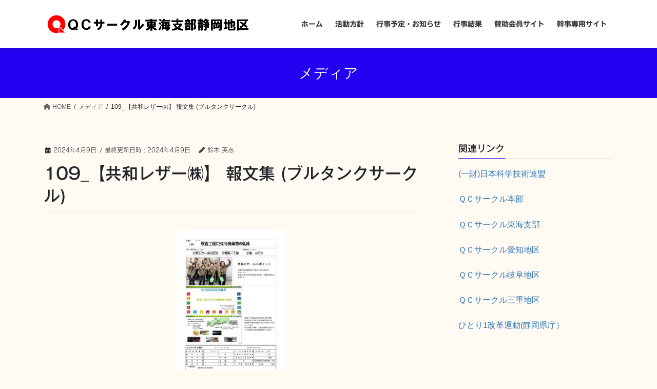

--- FILE ---
content_type: text/html; charset=UTF-8
request_url: https://qcc-shizuoka.com/109_%E3%80%90%E5%85%B1%E5%92%8C%E3%83%AC%E3%82%B6%E3%83%BC%E3%88%B1%E3%80%91-%E5%A0%B1%E6%96%87%E9%9B%86-%E3%83%96%E3%83%AB%E3%82%BF%E3%83%B3%E3%82%AF%E3%82%B5%E3%83%BC%E3%82%AF%E3%83%AB/
body_size: 16891
content:
<!DOCTYPE html>
<html dir="ltr" lang="ja" prefix="og: https://ogp.me/ns#">
<head>
<meta charset="utf-8">
<meta http-equiv="X-UA-Compatible" content="IE=edge">
<meta name="viewport" content="width=device-width, initial-scale=1">

<title>109_【共和レザー㈱】 報文集 (ブルタンクサークル) | ＱＣサークル東海支部静岡地区</title>
	<style>img:is([sizes="auto" i], [sizes^="auto," i]) { contain-intrinsic-size: 3000px 1500px }</style>
	
		<!-- All in One SEO 4.8.9 - aioseo.com -->
	<meta name="robots" content="max-image-preview:large" />
	<meta name="author" content="鈴木 英志"/>
	<link rel="canonical" href="https://qcc-shizuoka.com/109_%e3%80%90%e5%85%b1%e5%92%8c%e3%83%ac%e3%82%b6%e3%83%bc%e3%88%b1%e3%80%91-%e5%a0%b1%e6%96%87%e9%9b%86-%e3%83%96%e3%83%ab%e3%82%bf%e3%83%b3%e3%82%af%e3%82%b5%e3%83%bc%e3%82%af%e3%83%ab/" />
	<meta name="generator" content="All in One SEO (AIOSEO) 4.8.9" />
		<meta property="og:locale" content="ja_JP" />
		<meta property="og:site_name" content="ＱＣサークル東海支部静岡地区 | ＱＣサークル東海支部静岡地区のホームページ" />
		<meta property="og:type" content="article" />
		<meta property="og:title" content="109_【共和レザー㈱】 報文集 (ブルタンクサークル) | ＱＣサークル東海支部静岡地区" />
		<meta property="og:url" content="https://qcc-shizuoka.com/109_%e3%80%90%e5%85%b1%e5%92%8c%e3%83%ac%e3%82%b6%e3%83%bc%e3%88%b1%e3%80%91-%e5%a0%b1%e6%96%87%e9%9b%86-%e3%83%96%e3%83%ab%e3%82%bf%e3%83%b3%e3%82%af%e3%82%b5%e3%83%bc%e3%82%af%e3%83%ab/" />
		<meta property="article:published_time" content="2024-04-09T05:19:49+00:00" />
		<meta property="article:modified_time" content="2024-04-09T05:19:49+00:00" />
		<meta name="twitter:card" content="summary" />
		<meta name="twitter:title" content="109_【共和レザー㈱】 報文集 (ブルタンクサークル) | ＱＣサークル東海支部静岡地区" />
		<script type="application/ld+json" class="aioseo-schema">
			{"@context":"https:\/\/schema.org","@graph":[{"@type":"BreadcrumbList","@id":"https:\/\/qcc-shizuoka.com\/109_%e3%80%90%e5%85%b1%e5%92%8c%e3%83%ac%e3%82%b6%e3%83%bc%e3%88%b1%e3%80%91-%e5%a0%b1%e6%96%87%e9%9b%86-%e3%83%96%e3%83%ab%e3%82%bf%e3%83%b3%e3%82%af%e3%82%b5%e3%83%bc%e3%82%af%e3%83%ab\/#breadcrumblist","itemListElement":[{"@type":"ListItem","@id":"https:\/\/qcc-shizuoka.com#listItem","position":1,"name":"Home","item":"https:\/\/qcc-shizuoka.com","nextItem":{"@type":"ListItem","@id":"https:\/\/qcc-shizuoka.com\/109_%e3%80%90%e5%85%b1%e5%92%8c%e3%83%ac%e3%82%b6%e3%83%bc%e3%88%b1%e3%80%91-%e5%a0%b1%e6%96%87%e9%9b%86-%e3%83%96%e3%83%ab%e3%82%bf%e3%83%b3%e3%82%af%e3%82%b5%e3%83%bc%e3%82%af%e3%83%ab\/#listItem","name":"109_\u3010\u5171\u548c\u30ec\u30b6\u30fc\u3231\u3011 \u5831\u6587\u96c6 (\u30d6\u30eb\u30bf\u30f3\u30af\u30b5\u30fc\u30af\u30eb)"}},{"@type":"ListItem","@id":"https:\/\/qcc-shizuoka.com\/109_%e3%80%90%e5%85%b1%e5%92%8c%e3%83%ac%e3%82%b6%e3%83%bc%e3%88%b1%e3%80%91-%e5%a0%b1%e6%96%87%e9%9b%86-%e3%83%96%e3%83%ab%e3%82%bf%e3%83%b3%e3%82%af%e3%82%b5%e3%83%bc%e3%82%af%e3%83%ab\/#listItem","position":2,"name":"109_\u3010\u5171\u548c\u30ec\u30b6\u30fc\u3231\u3011 \u5831\u6587\u96c6 (\u30d6\u30eb\u30bf\u30f3\u30af\u30b5\u30fc\u30af\u30eb)","previousItem":{"@type":"ListItem","@id":"https:\/\/qcc-shizuoka.com#listItem","name":"Home"}}]},{"@type":"ItemPage","@id":"https:\/\/qcc-shizuoka.com\/109_%e3%80%90%e5%85%b1%e5%92%8c%e3%83%ac%e3%82%b6%e3%83%bc%e3%88%b1%e3%80%91-%e5%a0%b1%e6%96%87%e9%9b%86-%e3%83%96%e3%83%ab%e3%82%bf%e3%83%b3%e3%82%af%e3%82%b5%e3%83%bc%e3%82%af%e3%83%ab\/#itempage","url":"https:\/\/qcc-shizuoka.com\/109_%e3%80%90%e5%85%b1%e5%92%8c%e3%83%ac%e3%82%b6%e3%83%bc%e3%88%b1%e3%80%91-%e5%a0%b1%e6%96%87%e9%9b%86-%e3%83%96%e3%83%ab%e3%82%bf%e3%83%b3%e3%82%af%e3%82%b5%e3%83%bc%e3%82%af%e3%83%ab\/","name":"109_\u3010\u5171\u548c\u30ec\u30b6\u30fc\u3231\u3011 \u5831\u6587\u96c6 (\u30d6\u30eb\u30bf\u30f3\u30af\u30b5\u30fc\u30af\u30eb) | \uff31\uff23\u30b5\u30fc\u30af\u30eb\u6771\u6d77\u652f\u90e8\u9759\u5ca1\u5730\u533a","inLanguage":"ja","isPartOf":{"@id":"https:\/\/qcc-shizuoka.com\/#website"},"breadcrumb":{"@id":"https:\/\/qcc-shizuoka.com\/109_%e3%80%90%e5%85%b1%e5%92%8c%e3%83%ac%e3%82%b6%e3%83%bc%e3%88%b1%e3%80%91-%e5%a0%b1%e6%96%87%e9%9b%86-%e3%83%96%e3%83%ab%e3%82%bf%e3%83%b3%e3%82%af%e3%82%b5%e3%83%bc%e3%82%af%e3%83%ab\/#breadcrumblist"},"author":{"@id":"https:\/\/qcc-shizuoka.com\/author\/hideshi-suzuki-j4sjpgr-denso-com\/#author"},"creator":{"@id":"https:\/\/qcc-shizuoka.com\/author\/hideshi-suzuki-j4sjpgr-denso-com\/#author"},"datePublished":"2024-04-09T14:19:49+09:00","dateModified":"2024-04-09T14:19:49+09:00"},{"@type":"Organization","@id":"https:\/\/qcc-shizuoka.com\/#organization","name":"QC\u30b5\u30fc\u30af\u30eb\u9759\u5ca1\u5730\u533a","description":"\uff31\uff23\u30b5\u30fc\u30af\u30eb\u6771\u6d77\u652f\u90e8\u9759\u5ca1\u5730\u533a\u306e\u30db\u30fc\u30e0\u30da\u30fc\u30b8","url":"https:\/\/qcc-shizuoka.com\/","logo":{"@type":"ImageObject","url":"https:\/\/qcc-shizuoka.com\/wp-content\/uploads\/2020\/11\/6c757f5194aec45b469bb28fde606e89.png","@id":"https:\/\/qcc-shizuoka.com\/109_%e3%80%90%e5%85%b1%e5%92%8c%e3%83%ac%e3%82%b6%e3%83%bc%e3%88%b1%e3%80%91-%e5%a0%b1%e6%96%87%e9%9b%86-%e3%83%96%e3%83%ab%e3%82%bf%e3%83%b3%e3%82%af%e3%82%b5%e3%83%bc%e3%82%af%e3%83%ab\/#organizationLogo","width":1550,"height":180},"image":{"@id":"https:\/\/qcc-shizuoka.com\/109_%e3%80%90%e5%85%b1%e5%92%8c%e3%83%ac%e3%82%b6%e3%83%bc%e3%88%b1%e3%80%91-%e5%a0%b1%e6%96%87%e9%9b%86-%e3%83%96%e3%83%ab%e3%82%bf%e3%83%b3%e3%82%af%e3%82%b5%e3%83%bc%e3%82%af%e3%83%ab\/#organizationLogo"}},{"@type":"Person","@id":"https:\/\/qcc-shizuoka.com\/author\/hideshi-suzuki-j4sjpgr-denso-com\/#author","url":"https:\/\/qcc-shizuoka.com\/author\/hideshi-suzuki-j4sjpgr-denso-com\/","name":"\u9234\u6728 \u82f1\u5fd7","image":{"@type":"ImageObject","@id":"https:\/\/qcc-shizuoka.com\/109_%e3%80%90%e5%85%b1%e5%92%8c%e3%83%ac%e3%82%b6%e3%83%bc%e3%88%b1%e3%80%91-%e5%a0%b1%e6%96%87%e9%9b%86-%e3%83%96%e3%83%ab%e3%82%bf%e3%83%b3%e3%82%af%e3%82%b5%e3%83%bc%e3%82%af%e3%83%ab\/#authorImage","url":"https:\/\/secure.gravatar.com\/avatar\/2f5a322acc37e747f83eb38b9f5ad83457ad804513ad3ca96db2c6d99e7d1e17?s=96&d=mm&r=g","width":96,"height":96,"caption":"\u9234\u6728 \u82f1\u5fd7"}},{"@type":"WebSite","@id":"https:\/\/qcc-shizuoka.com\/#website","url":"https:\/\/qcc-shizuoka.com\/","name":"\uff31\uff23\u30b5\u30fc\u30af\u30eb\u6771\u6d77\u652f\u90e8\u9759\u5ca1\u5730\u533a","description":"\uff31\uff23\u30b5\u30fc\u30af\u30eb\u6771\u6d77\u652f\u90e8\u9759\u5ca1\u5730\u533a\u306e\u30db\u30fc\u30e0\u30da\u30fc\u30b8","inLanguage":"ja","publisher":{"@id":"https:\/\/qcc-shizuoka.com\/#organization"}}]}
		</script>
		<!-- All in One SEO -->

<link rel='dns-prefetch' href='//code.typesquare.com' />
<link rel='dns-prefetch' href='//challenges.cloudflare.com' />
<link rel='dns-prefetch' href='//stats.wp.com' />
<link rel="alternate" type="application/rss+xml" title="ＱＣサークル東海支部静岡地区 &raquo; フィード" href="https://qcc-shizuoka.com/feed/" />
<meta name="description" content="" /><script type="text/javascript">
/* <![CDATA[ */
window._wpemojiSettings = {"baseUrl":"https:\/\/s.w.org\/images\/core\/emoji\/16.0.1\/72x72\/","ext":".png","svgUrl":"https:\/\/s.w.org\/images\/core\/emoji\/16.0.1\/svg\/","svgExt":".svg","source":{"concatemoji":"https:\/\/qcc-shizuoka.com\/wp-includes\/js\/wp-emoji-release.min.js?ver=6.8.3"}};
/*! This file is auto-generated */
!function(s,n){var o,i,e;function c(e){try{var t={supportTests:e,timestamp:(new Date).valueOf()};sessionStorage.setItem(o,JSON.stringify(t))}catch(e){}}function p(e,t,n){e.clearRect(0,0,e.canvas.width,e.canvas.height),e.fillText(t,0,0);var t=new Uint32Array(e.getImageData(0,0,e.canvas.width,e.canvas.height).data),a=(e.clearRect(0,0,e.canvas.width,e.canvas.height),e.fillText(n,0,0),new Uint32Array(e.getImageData(0,0,e.canvas.width,e.canvas.height).data));return t.every(function(e,t){return e===a[t]})}function u(e,t){e.clearRect(0,0,e.canvas.width,e.canvas.height),e.fillText(t,0,0);for(var n=e.getImageData(16,16,1,1),a=0;a<n.data.length;a++)if(0!==n.data[a])return!1;return!0}function f(e,t,n,a){switch(t){case"flag":return n(e,"\ud83c\udff3\ufe0f\u200d\u26a7\ufe0f","\ud83c\udff3\ufe0f\u200b\u26a7\ufe0f")?!1:!n(e,"\ud83c\udde8\ud83c\uddf6","\ud83c\udde8\u200b\ud83c\uddf6")&&!n(e,"\ud83c\udff4\udb40\udc67\udb40\udc62\udb40\udc65\udb40\udc6e\udb40\udc67\udb40\udc7f","\ud83c\udff4\u200b\udb40\udc67\u200b\udb40\udc62\u200b\udb40\udc65\u200b\udb40\udc6e\u200b\udb40\udc67\u200b\udb40\udc7f");case"emoji":return!a(e,"\ud83e\udedf")}return!1}function g(e,t,n,a){var r="undefined"!=typeof WorkerGlobalScope&&self instanceof WorkerGlobalScope?new OffscreenCanvas(300,150):s.createElement("canvas"),o=r.getContext("2d",{willReadFrequently:!0}),i=(o.textBaseline="top",o.font="600 32px Arial",{});return e.forEach(function(e){i[e]=t(o,e,n,a)}),i}function t(e){var t=s.createElement("script");t.src=e,t.defer=!0,s.head.appendChild(t)}"undefined"!=typeof Promise&&(o="wpEmojiSettingsSupports",i=["flag","emoji"],n.supports={everything:!0,everythingExceptFlag:!0},e=new Promise(function(e){s.addEventListener("DOMContentLoaded",e,{once:!0})}),new Promise(function(t){var n=function(){try{var e=JSON.parse(sessionStorage.getItem(o));if("object"==typeof e&&"number"==typeof e.timestamp&&(new Date).valueOf()<e.timestamp+604800&&"object"==typeof e.supportTests)return e.supportTests}catch(e){}return null}();if(!n){if("undefined"!=typeof Worker&&"undefined"!=typeof OffscreenCanvas&&"undefined"!=typeof URL&&URL.createObjectURL&&"undefined"!=typeof Blob)try{var e="postMessage("+g.toString()+"("+[JSON.stringify(i),f.toString(),p.toString(),u.toString()].join(",")+"));",a=new Blob([e],{type:"text/javascript"}),r=new Worker(URL.createObjectURL(a),{name:"wpTestEmojiSupports"});return void(r.onmessage=function(e){c(n=e.data),r.terminate(),t(n)})}catch(e){}c(n=g(i,f,p,u))}t(n)}).then(function(e){for(var t in e)n.supports[t]=e[t],n.supports.everything=n.supports.everything&&n.supports[t],"flag"!==t&&(n.supports.everythingExceptFlag=n.supports.everythingExceptFlag&&n.supports[t]);n.supports.everythingExceptFlag=n.supports.everythingExceptFlag&&!n.supports.flag,n.DOMReady=!1,n.readyCallback=function(){n.DOMReady=!0}}).then(function(){return e}).then(function(){var e;n.supports.everything||(n.readyCallback(),(e=n.source||{}).concatemoji?t(e.concatemoji):e.wpemoji&&e.twemoji&&(t(e.twemoji),t(e.wpemoji)))}))}((window,document),window._wpemojiSettings);
/* ]]> */
</script>
<link rel='stylesheet' id='vkExUnit_common_style-css' href='https://qcc-shizuoka.com/wp-content/plugins/vk-all-in-one-expansion-unit/assets/css/vkExUnit_style.css?ver=9.112.1.1' type='text/css' media='all' />
<style id='vkExUnit_common_style-inline-css' type='text/css'>
:root {--ver_page_top_button_url:url(https://qcc-shizuoka.com/wp-content/plugins/vk-all-in-one-expansion-unit/assets/images/to-top-btn-icon.svg);}@font-face {font-weight: normal;font-style: normal;font-family: "vk_sns";src: url("https://qcc-shizuoka.com/wp-content/plugins/vk-all-in-one-expansion-unit/inc/sns/icons/fonts/vk_sns.eot?-bq20cj");src: url("https://qcc-shizuoka.com/wp-content/plugins/vk-all-in-one-expansion-unit/inc/sns/icons/fonts/vk_sns.eot?#iefix-bq20cj") format("embedded-opentype"),url("https://qcc-shizuoka.com/wp-content/plugins/vk-all-in-one-expansion-unit/inc/sns/icons/fonts/vk_sns.woff?-bq20cj") format("woff"),url("https://qcc-shizuoka.com/wp-content/plugins/vk-all-in-one-expansion-unit/inc/sns/icons/fonts/vk_sns.ttf?-bq20cj") format("truetype"),url("https://qcc-shizuoka.com/wp-content/plugins/vk-all-in-one-expansion-unit/inc/sns/icons/fonts/vk_sns.svg?-bq20cj#vk_sns") format("svg");}
.veu_promotion-alert__content--text {border: 1px solid rgba(0,0,0,0.125);padding: 0.5em 1em;border-radius: var(--vk-size-radius);margin-bottom: var(--vk-margin-block-bottom);font-size: 0.875rem;}/* Alert Content部分に段落タグを入れた場合に最後の段落の余白を0にする */.veu_promotion-alert__content--text p:last-of-type{margin-bottom:0;margin-top: 0;}
</style>
<style id='wp-emoji-styles-inline-css' type='text/css'>

	img.wp-smiley, img.emoji {
		display: inline !important;
		border: none !important;
		box-shadow: none !important;
		height: 1em !important;
		width: 1em !important;
		margin: 0 0.07em !important;
		vertical-align: -0.1em !important;
		background: none !important;
		padding: 0 !important;
	}
</style>
<link rel='stylesheet' id='wp-block-library-css' href='https://qcc-shizuoka.com/wp-includes/css/dist/block-library/style.min.css?ver=6.8.3' type='text/css' media='all' />
<style id='wp-block-library-inline-css' type='text/css'>
.vk-cols--reverse{flex-direction:row-reverse}.vk-cols--hasbtn{margin-bottom:0}.vk-cols--hasbtn>.row>.vk_gridColumn_item,.vk-cols--hasbtn>.wp-block-column{position:relative;padding-bottom:3em}.vk-cols--hasbtn>.row>.vk_gridColumn_item>.wp-block-buttons,.vk-cols--hasbtn>.row>.vk_gridColumn_item>.vk_button,.vk-cols--hasbtn>.wp-block-column>.wp-block-buttons,.vk-cols--hasbtn>.wp-block-column>.vk_button{position:absolute;bottom:0;width:100%}.vk-cols--fit.wp-block-columns{gap:0}.vk-cols--fit.wp-block-columns,.vk-cols--fit.wp-block-columns:not(.is-not-stacked-on-mobile){margin-top:0;margin-bottom:0;justify-content:space-between}.vk-cols--fit.wp-block-columns>.wp-block-column *:last-child,.vk-cols--fit.wp-block-columns:not(.is-not-stacked-on-mobile)>.wp-block-column *:last-child{margin-bottom:0}.vk-cols--fit.wp-block-columns>.wp-block-column>.wp-block-cover,.vk-cols--fit.wp-block-columns:not(.is-not-stacked-on-mobile)>.wp-block-column>.wp-block-cover{margin-top:0}.vk-cols--fit.wp-block-columns.has-background,.vk-cols--fit.wp-block-columns:not(.is-not-stacked-on-mobile).has-background{padding:0}@media(max-width: 599px){.vk-cols--fit.wp-block-columns:not(.has-background)>.wp-block-column:not(.has-background),.vk-cols--fit.wp-block-columns:not(.is-not-stacked-on-mobile):not(.has-background)>.wp-block-column:not(.has-background){padding-left:0 !important;padding-right:0 !important}}@media(min-width: 782px){.vk-cols--fit.wp-block-columns .block-editor-block-list__block.wp-block-column:not(:first-child),.vk-cols--fit.wp-block-columns>.wp-block-column:not(:first-child),.vk-cols--fit.wp-block-columns:not(.is-not-stacked-on-mobile) .block-editor-block-list__block.wp-block-column:not(:first-child),.vk-cols--fit.wp-block-columns:not(.is-not-stacked-on-mobile)>.wp-block-column:not(:first-child){margin-left:0}}@media(min-width: 600px)and (max-width: 781px){.vk-cols--fit.wp-block-columns .wp-block-column:nth-child(2n),.vk-cols--fit.wp-block-columns:not(.is-not-stacked-on-mobile) .wp-block-column:nth-child(2n){margin-left:0}.vk-cols--fit.wp-block-columns .wp-block-column:not(:only-child),.vk-cols--fit.wp-block-columns:not(.is-not-stacked-on-mobile) .wp-block-column:not(:only-child){flex-basis:50% !important}}.vk-cols--fit--gap1.wp-block-columns{gap:1px}@media(min-width: 600px)and (max-width: 781px){.vk-cols--fit--gap1.wp-block-columns .wp-block-column:not(:only-child){flex-basis:calc(50% - 1px) !important}}.vk-cols--fit.vk-cols--grid>.block-editor-block-list__block,.vk-cols--fit.vk-cols--grid>.wp-block-column,.vk-cols--fit.vk-cols--grid:not(.is-not-stacked-on-mobile)>.block-editor-block-list__block,.vk-cols--fit.vk-cols--grid:not(.is-not-stacked-on-mobile)>.wp-block-column{flex-basis:50%;box-sizing:border-box}@media(max-width: 599px){.vk-cols--fit.vk-cols--grid.vk-cols--grid--alignfull>.wp-block-column:nth-child(2)>.wp-block-cover,.vk-cols--fit.vk-cols--grid.vk-cols--grid--alignfull>.wp-block-column:nth-child(2)>.vk_outer,.vk-cols--fit.vk-cols--grid:not(.is-not-stacked-on-mobile).vk-cols--grid--alignfull>.wp-block-column:nth-child(2)>.wp-block-cover,.vk-cols--fit.vk-cols--grid:not(.is-not-stacked-on-mobile).vk-cols--grid--alignfull>.wp-block-column:nth-child(2)>.vk_outer{width:100vw;margin-right:calc((100% - 100vw)/2);margin-left:calc((100% - 100vw)/2)}}@media(min-width: 600px){.vk-cols--fit.vk-cols--grid.vk-cols--grid--alignfull>.wp-block-column:nth-child(2)>.wp-block-cover,.vk-cols--fit.vk-cols--grid.vk-cols--grid--alignfull>.wp-block-column:nth-child(2)>.vk_outer,.vk-cols--fit.vk-cols--grid:not(.is-not-stacked-on-mobile).vk-cols--grid--alignfull>.wp-block-column:nth-child(2)>.wp-block-cover,.vk-cols--fit.vk-cols--grid:not(.is-not-stacked-on-mobile).vk-cols--grid--alignfull>.wp-block-column:nth-child(2)>.vk_outer{margin-right:calc(100% - 50vw);width:50vw}}@media(min-width: 600px){.vk-cols--fit.vk-cols--grid.vk-cols--grid--alignfull.vk-cols--reverse>.wp-block-column,.vk-cols--fit.vk-cols--grid:not(.is-not-stacked-on-mobile).vk-cols--grid--alignfull.vk-cols--reverse>.wp-block-column{margin-left:0;margin-right:0}.vk-cols--fit.vk-cols--grid.vk-cols--grid--alignfull.vk-cols--reverse>.wp-block-column:nth-child(2)>.wp-block-cover,.vk-cols--fit.vk-cols--grid.vk-cols--grid--alignfull.vk-cols--reverse>.wp-block-column:nth-child(2)>.vk_outer,.vk-cols--fit.vk-cols--grid:not(.is-not-stacked-on-mobile).vk-cols--grid--alignfull.vk-cols--reverse>.wp-block-column:nth-child(2)>.wp-block-cover,.vk-cols--fit.vk-cols--grid:not(.is-not-stacked-on-mobile).vk-cols--grid--alignfull.vk-cols--reverse>.wp-block-column:nth-child(2)>.vk_outer{margin-left:calc(100% - 50vw)}}.vk-cols--menu h2,.vk-cols--menu h3,.vk-cols--menu h4,.vk-cols--menu h5{margin-bottom:.2em;text-shadow:#000 0 0 10px}.vk-cols--menu h2:first-child,.vk-cols--menu h3:first-child,.vk-cols--menu h4:first-child,.vk-cols--menu h5:first-child{margin-top:0}.vk-cols--menu p{margin-bottom:1rem;text-shadow:#000 0 0 10px}.vk-cols--menu .wp-block-cover__inner-container:last-child{margin-bottom:0}.vk-cols--fitbnrs .wp-block-column .wp-block-cover:hover img{filter:unset}.vk-cols--fitbnrs .wp-block-column .wp-block-cover:hover{background-color:unset}.vk-cols--fitbnrs .wp-block-column .wp-block-cover:hover .wp-block-cover__image-background{filter:unset !important}.vk-cols--fitbnrs .wp-block-cover .wp-block-cover__inner-container{position:absolute;height:100%;width:100%}.vk-cols--fitbnrs .vk_button{height:100%;margin:0}.vk-cols--fitbnrs .vk_button .vk_button_btn,.vk-cols--fitbnrs .vk_button .btn{height:100%;width:100%;border:none;box-shadow:none;background-color:unset !important;transition:unset}.vk-cols--fitbnrs .vk_button .vk_button_btn:hover,.vk-cols--fitbnrs .vk_button .btn:hover{transition:unset}.vk-cols--fitbnrs .vk_button .vk_button_btn:after,.vk-cols--fitbnrs .vk_button .btn:after{border:none}.vk-cols--fitbnrs .vk_button .vk_button_link_txt{width:100%;position:absolute;top:50%;left:50%;transform:translateY(-50%) translateX(-50%);font-size:2rem;text-shadow:#000 0 0 10px}.vk-cols--fitbnrs .vk_button .vk_button_link_subCaption{width:100%;position:absolute;top:calc(50% + 2.2em);left:50%;transform:translateY(-50%) translateX(-50%);text-shadow:#000 0 0 10px}@media(min-width: 992px){.vk-cols--media.wp-block-columns{gap:3rem}}.vk-fit-map figure{margin-bottom:0}.vk-fit-map iframe{position:relative;margin-bottom:0;display:block;max-height:400px;width:100vw}.vk-fit-map:is(.alignfull,.alignwide) div{max-width:100%}.vk-table--th--width25 :where(tr>*:first-child){width:25%}.vk-table--th--width30 :where(tr>*:first-child){width:30%}.vk-table--th--width35 :where(tr>*:first-child){width:35%}.vk-table--th--width40 :where(tr>*:first-child){width:40%}.vk-table--th--bg-bright :where(tr>*:first-child){background-color:var(--wp--preset--color--bg-secondary, rgba(0, 0, 0, 0.05))}@media(max-width: 599px){.vk-table--mobile-block :is(th,td){width:100%;display:block}.vk-table--mobile-block.wp-block-table table :is(th,td){border-top:none}}.vk-table--width--th25 :where(tr>*:first-child){width:25%}.vk-table--width--th30 :where(tr>*:first-child){width:30%}.vk-table--width--th35 :where(tr>*:first-child){width:35%}.vk-table--width--th40 :where(tr>*:first-child){width:40%}.no-margin{margin:0}@media(max-width: 599px){.wp-block-image.vk-aligncenter--mobile>.alignright{float:none;margin-left:auto;margin-right:auto}.vk-no-padding-horizontal--mobile{padding-left:0 !important;padding-right:0 !important}}
/* VK Color Palettes */
</style>
<style id='classic-theme-styles-inline-css' type='text/css'>
/*! This file is auto-generated */
.wp-block-button__link{color:#fff;background-color:#32373c;border-radius:9999px;box-shadow:none;text-decoration:none;padding:calc(.667em + 2px) calc(1.333em + 2px);font-size:1.125em}.wp-block-file__button{background:#32373c;color:#fff;text-decoration:none}
</style>
<link rel='stylesheet' id='mediaelement-css' href='https://qcc-shizuoka.com/wp-includes/js/mediaelement/mediaelementplayer-legacy.min.css?ver=4.2.17' type='text/css' media='all' />
<link rel='stylesheet' id='wp-mediaelement-css' href='https://qcc-shizuoka.com/wp-includes/js/mediaelement/wp-mediaelement.min.css?ver=6.8.3' type='text/css' media='all' />
<style id='jetpack-sharing-buttons-style-inline-css' type='text/css'>
.jetpack-sharing-buttons__services-list{display:flex;flex-direction:row;flex-wrap:wrap;gap:0;list-style-type:none;margin:5px;padding:0}.jetpack-sharing-buttons__services-list.has-small-icon-size{font-size:12px}.jetpack-sharing-buttons__services-list.has-normal-icon-size{font-size:16px}.jetpack-sharing-buttons__services-list.has-large-icon-size{font-size:24px}.jetpack-sharing-buttons__services-list.has-huge-icon-size{font-size:36px}@media print{.jetpack-sharing-buttons__services-list{display:none!important}}.editor-styles-wrapper .wp-block-jetpack-sharing-buttons{gap:0;padding-inline-start:0}ul.jetpack-sharing-buttons__services-list.has-background{padding:1.25em 2.375em}
</style>
<style id='filebird-block-filebird-gallery-style-inline-css' type='text/css'>
ul.filebird-block-filebird-gallery{margin:auto!important;padding:0!important;width:100%}ul.filebird-block-filebird-gallery.layout-grid{display:grid;grid-gap:20px;align-items:stretch;grid-template-columns:repeat(var(--columns),1fr);justify-items:stretch}ul.filebird-block-filebird-gallery.layout-grid li img{border:1px solid #ccc;box-shadow:2px 2px 6px 0 rgba(0,0,0,.3);height:100%;max-width:100%;-o-object-fit:cover;object-fit:cover;width:100%}ul.filebird-block-filebird-gallery.layout-masonry{-moz-column-count:var(--columns);-moz-column-gap:var(--space);column-gap:var(--space);-moz-column-width:var(--min-width);columns:var(--min-width) var(--columns);display:block;overflow:auto}ul.filebird-block-filebird-gallery.layout-masonry li{margin-bottom:var(--space)}ul.filebird-block-filebird-gallery li{list-style:none}ul.filebird-block-filebird-gallery li figure{height:100%;margin:0;padding:0;position:relative;width:100%}ul.filebird-block-filebird-gallery li figure figcaption{background:linear-gradient(0deg,rgba(0,0,0,.7),rgba(0,0,0,.3) 70%,transparent);bottom:0;box-sizing:border-box;color:#fff;font-size:.8em;margin:0;max-height:100%;overflow:auto;padding:3em .77em .7em;position:absolute;text-align:center;width:100%;z-index:2}ul.filebird-block-filebird-gallery li figure figcaption a{color:inherit}

</style>
<link rel='stylesheet' id='sass-basis-core-css' href='https://qcc-shizuoka.com/wp-content/plugins/snow-monkey-editor/dist/css/fallback.css?ver=1751585403' type='text/css' media='all' />
<link rel='stylesheet' id='snow-monkey-editor-css' href='https://qcc-shizuoka.com/wp-content/plugins/snow-monkey-editor/dist/css/app.css?ver=1751585403' type='text/css' media='all' />
<link rel='stylesheet' id='snow-monkey-editor@front-css' href='https://qcc-shizuoka.com/wp-content/plugins/snow-monkey-editor/dist/css/front.css?ver=1751585403' type='text/css' media='all' />
<style id='global-styles-inline-css' type='text/css'>
:root{--wp--preset--aspect-ratio--square: 1;--wp--preset--aspect-ratio--4-3: 4/3;--wp--preset--aspect-ratio--3-4: 3/4;--wp--preset--aspect-ratio--3-2: 3/2;--wp--preset--aspect-ratio--2-3: 2/3;--wp--preset--aspect-ratio--16-9: 16/9;--wp--preset--aspect-ratio--9-16: 9/16;--wp--preset--color--black: #000000;--wp--preset--color--cyan-bluish-gray: #abb8c3;--wp--preset--color--white: #ffffff;--wp--preset--color--pale-pink: #f78da7;--wp--preset--color--vivid-red: #cf2e2e;--wp--preset--color--luminous-vivid-orange: #ff6900;--wp--preset--color--luminous-vivid-amber: #fcb900;--wp--preset--color--light-green-cyan: #7bdcb5;--wp--preset--color--vivid-green-cyan: #00d084;--wp--preset--color--pale-cyan-blue: #8ed1fc;--wp--preset--color--vivid-cyan-blue: #0693e3;--wp--preset--color--vivid-purple: #9b51e0;--wp--preset--gradient--vivid-cyan-blue-to-vivid-purple: linear-gradient(135deg,rgba(6,147,227,1) 0%,rgb(155,81,224) 100%);--wp--preset--gradient--light-green-cyan-to-vivid-green-cyan: linear-gradient(135deg,rgb(122,220,180) 0%,rgb(0,208,130) 100%);--wp--preset--gradient--luminous-vivid-amber-to-luminous-vivid-orange: linear-gradient(135deg,rgba(252,185,0,1) 0%,rgba(255,105,0,1) 100%);--wp--preset--gradient--luminous-vivid-orange-to-vivid-red: linear-gradient(135deg,rgba(255,105,0,1) 0%,rgb(207,46,46) 100%);--wp--preset--gradient--very-light-gray-to-cyan-bluish-gray: linear-gradient(135deg,rgb(238,238,238) 0%,rgb(169,184,195) 100%);--wp--preset--gradient--cool-to-warm-spectrum: linear-gradient(135deg,rgb(74,234,220) 0%,rgb(151,120,209) 20%,rgb(207,42,186) 40%,rgb(238,44,130) 60%,rgb(251,105,98) 80%,rgb(254,248,76) 100%);--wp--preset--gradient--blush-light-purple: linear-gradient(135deg,rgb(255,206,236) 0%,rgb(152,150,240) 100%);--wp--preset--gradient--blush-bordeaux: linear-gradient(135deg,rgb(254,205,165) 0%,rgb(254,45,45) 50%,rgb(107,0,62) 100%);--wp--preset--gradient--luminous-dusk: linear-gradient(135deg,rgb(255,203,112) 0%,rgb(199,81,192) 50%,rgb(65,88,208) 100%);--wp--preset--gradient--pale-ocean: linear-gradient(135deg,rgb(255,245,203) 0%,rgb(182,227,212) 50%,rgb(51,167,181) 100%);--wp--preset--gradient--electric-grass: linear-gradient(135deg,rgb(202,248,128) 0%,rgb(113,206,126) 100%);--wp--preset--gradient--midnight: linear-gradient(135deg,rgb(2,3,129) 0%,rgb(40,116,252) 100%);--wp--preset--font-size--small: 13px;--wp--preset--font-size--medium: 20px;--wp--preset--font-size--large: 36px;--wp--preset--font-size--x-large: 42px;--wp--preset--spacing--20: 0.44rem;--wp--preset--spacing--30: 0.67rem;--wp--preset--spacing--40: 1rem;--wp--preset--spacing--50: 1.5rem;--wp--preset--spacing--60: 2.25rem;--wp--preset--spacing--70: 3.38rem;--wp--preset--spacing--80: 5.06rem;--wp--preset--shadow--natural: 6px 6px 9px rgba(0, 0, 0, 0.2);--wp--preset--shadow--deep: 12px 12px 50px rgba(0, 0, 0, 0.4);--wp--preset--shadow--sharp: 6px 6px 0px rgba(0, 0, 0, 0.2);--wp--preset--shadow--outlined: 6px 6px 0px -3px rgba(255, 255, 255, 1), 6px 6px rgba(0, 0, 0, 1);--wp--preset--shadow--crisp: 6px 6px 0px rgba(0, 0, 0, 1);}:where(.is-layout-flex){gap: 0.5em;}:where(.is-layout-grid){gap: 0.5em;}body .is-layout-flex{display: flex;}.is-layout-flex{flex-wrap: wrap;align-items: center;}.is-layout-flex > :is(*, div){margin: 0;}body .is-layout-grid{display: grid;}.is-layout-grid > :is(*, div){margin: 0;}:where(.wp-block-columns.is-layout-flex){gap: 2em;}:where(.wp-block-columns.is-layout-grid){gap: 2em;}:where(.wp-block-post-template.is-layout-flex){gap: 1.25em;}:where(.wp-block-post-template.is-layout-grid){gap: 1.25em;}.has-black-color{color: var(--wp--preset--color--black) !important;}.has-cyan-bluish-gray-color{color: var(--wp--preset--color--cyan-bluish-gray) !important;}.has-white-color{color: var(--wp--preset--color--white) !important;}.has-pale-pink-color{color: var(--wp--preset--color--pale-pink) !important;}.has-vivid-red-color{color: var(--wp--preset--color--vivid-red) !important;}.has-luminous-vivid-orange-color{color: var(--wp--preset--color--luminous-vivid-orange) !important;}.has-luminous-vivid-amber-color{color: var(--wp--preset--color--luminous-vivid-amber) !important;}.has-light-green-cyan-color{color: var(--wp--preset--color--light-green-cyan) !important;}.has-vivid-green-cyan-color{color: var(--wp--preset--color--vivid-green-cyan) !important;}.has-pale-cyan-blue-color{color: var(--wp--preset--color--pale-cyan-blue) !important;}.has-vivid-cyan-blue-color{color: var(--wp--preset--color--vivid-cyan-blue) !important;}.has-vivid-purple-color{color: var(--wp--preset--color--vivid-purple) !important;}.has-black-background-color{background-color: var(--wp--preset--color--black) !important;}.has-cyan-bluish-gray-background-color{background-color: var(--wp--preset--color--cyan-bluish-gray) !important;}.has-white-background-color{background-color: var(--wp--preset--color--white) !important;}.has-pale-pink-background-color{background-color: var(--wp--preset--color--pale-pink) !important;}.has-vivid-red-background-color{background-color: var(--wp--preset--color--vivid-red) !important;}.has-luminous-vivid-orange-background-color{background-color: var(--wp--preset--color--luminous-vivid-orange) !important;}.has-luminous-vivid-amber-background-color{background-color: var(--wp--preset--color--luminous-vivid-amber) !important;}.has-light-green-cyan-background-color{background-color: var(--wp--preset--color--light-green-cyan) !important;}.has-vivid-green-cyan-background-color{background-color: var(--wp--preset--color--vivid-green-cyan) !important;}.has-pale-cyan-blue-background-color{background-color: var(--wp--preset--color--pale-cyan-blue) !important;}.has-vivid-cyan-blue-background-color{background-color: var(--wp--preset--color--vivid-cyan-blue) !important;}.has-vivid-purple-background-color{background-color: var(--wp--preset--color--vivid-purple) !important;}.has-black-border-color{border-color: var(--wp--preset--color--black) !important;}.has-cyan-bluish-gray-border-color{border-color: var(--wp--preset--color--cyan-bluish-gray) !important;}.has-white-border-color{border-color: var(--wp--preset--color--white) !important;}.has-pale-pink-border-color{border-color: var(--wp--preset--color--pale-pink) !important;}.has-vivid-red-border-color{border-color: var(--wp--preset--color--vivid-red) !important;}.has-luminous-vivid-orange-border-color{border-color: var(--wp--preset--color--luminous-vivid-orange) !important;}.has-luminous-vivid-amber-border-color{border-color: var(--wp--preset--color--luminous-vivid-amber) !important;}.has-light-green-cyan-border-color{border-color: var(--wp--preset--color--light-green-cyan) !important;}.has-vivid-green-cyan-border-color{border-color: var(--wp--preset--color--vivid-green-cyan) !important;}.has-pale-cyan-blue-border-color{border-color: var(--wp--preset--color--pale-cyan-blue) !important;}.has-vivid-cyan-blue-border-color{border-color: var(--wp--preset--color--vivid-cyan-blue) !important;}.has-vivid-purple-border-color{border-color: var(--wp--preset--color--vivid-purple) !important;}.has-vivid-cyan-blue-to-vivid-purple-gradient-background{background: var(--wp--preset--gradient--vivid-cyan-blue-to-vivid-purple) !important;}.has-light-green-cyan-to-vivid-green-cyan-gradient-background{background: var(--wp--preset--gradient--light-green-cyan-to-vivid-green-cyan) !important;}.has-luminous-vivid-amber-to-luminous-vivid-orange-gradient-background{background: var(--wp--preset--gradient--luminous-vivid-amber-to-luminous-vivid-orange) !important;}.has-luminous-vivid-orange-to-vivid-red-gradient-background{background: var(--wp--preset--gradient--luminous-vivid-orange-to-vivid-red) !important;}.has-very-light-gray-to-cyan-bluish-gray-gradient-background{background: var(--wp--preset--gradient--very-light-gray-to-cyan-bluish-gray) !important;}.has-cool-to-warm-spectrum-gradient-background{background: var(--wp--preset--gradient--cool-to-warm-spectrum) !important;}.has-blush-light-purple-gradient-background{background: var(--wp--preset--gradient--blush-light-purple) !important;}.has-blush-bordeaux-gradient-background{background: var(--wp--preset--gradient--blush-bordeaux) !important;}.has-luminous-dusk-gradient-background{background: var(--wp--preset--gradient--luminous-dusk) !important;}.has-pale-ocean-gradient-background{background: var(--wp--preset--gradient--pale-ocean) !important;}.has-electric-grass-gradient-background{background: var(--wp--preset--gradient--electric-grass) !important;}.has-midnight-gradient-background{background: var(--wp--preset--gradient--midnight) !important;}.has-small-font-size{font-size: var(--wp--preset--font-size--small) !important;}.has-medium-font-size{font-size: var(--wp--preset--font-size--medium) !important;}.has-large-font-size{font-size: var(--wp--preset--font-size--large) !important;}.has-x-large-font-size{font-size: var(--wp--preset--font-size--x-large) !important;}
:where(.wp-block-post-template.is-layout-flex){gap: 1.25em;}:where(.wp-block-post-template.is-layout-grid){gap: 1.25em;}
:where(.wp-block-columns.is-layout-flex){gap: 2em;}:where(.wp-block-columns.is-layout-grid){gap: 2em;}
:root :where(.wp-block-pullquote){font-size: 1.5em;line-height: 1.6;}
</style>
<link rel='stylesheet' id='contact-form-7-css' href='https://qcc-shizuoka.com/wp-content/plugins/contact-form-7/includes/css/styles.css?ver=6.1.3' type='text/css' media='all' />
<link rel='stylesheet' id='swpm.common-css' href='https://qcc-shizuoka.com/wp-content/plugins/simple-membership/css/swpm.common.css?ver=4.6.8' type='text/css' media='all' />
<link rel='stylesheet' id='snow-monkey-editor@view-css' href='https://qcc-shizuoka.com/wp-content/plugins/snow-monkey-editor/dist/css/view.css?ver=1751585403' type='text/css' media='all' />
<link rel='stylesheet' id='vk-swiper-style-css' href='https://qcc-shizuoka.com/wp-content/plugins/vk-blocks/vendor/vektor-inc/vk-swiper/src/assets/css/swiper-bundle.min.css?ver=11.0.2' type='text/css' media='all' />
<link rel='stylesheet' id='bootstrap-4-style-css' href='https://qcc-shizuoka.com/wp-content/themes/lightning/_g2/library/bootstrap-4/css/bootstrap.min.css?ver=4.5.0' type='text/css' media='all' />
<link rel='stylesheet' id='lightning-common-style-css' href='https://qcc-shizuoka.com/wp-content/themes/lightning/_g2/assets/css/common.css?ver=15.32.1' type='text/css' media='all' />
<style id='lightning-common-style-inline-css' type='text/css'>
/* vk-mobile-nav */:root {--vk-mobile-nav-menu-btn-bg-src: url("https://qcc-shizuoka.com/wp-content/themes/lightning/_g2/inc/vk-mobile-nav/package/images/vk-menu-btn-black.svg");--vk-mobile-nav-menu-btn-close-bg-src: url("https://qcc-shizuoka.com/wp-content/themes/lightning/_g2/inc/vk-mobile-nav/package/images/vk-menu-close-black.svg");--vk-menu-acc-icon-open-black-bg-src: url("https://qcc-shizuoka.com/wp-content/themes/lightning/_g2/inc/vk-mobile-nav/package/images/vk-menu-acc-icon-open-black.svg");--vk-menu-acc-icon-open-white-bg-src: url("https://qcc-shizuoka.com/wp-content/themes/lightning/_g2/inc/vk-mobile-nav/package/images/vk-menu-acc-icon-open-white.svg");--vk-menu-acc-icon-close-black-bg-src: url("https://qcc-shizuoka.com/wp-content/themes/lightning/_g2/inc/vk-mobile-nav/package/images/vk-menu-close-black.svg");--vk-menu-acc-icon-close-white-bg-src: url("https://qcc-shizuoka.com/wp-content/themes/lightning/_g2/inc/vk-mobile-nav/package/images/vk-menu-close-white.svg");}
</style>
<link rel='stylesheet' id='lightning-design-style-css' href='https://qcc-shizuoka.com/wp-content/themes/lightning/_g2/design-skin/origin2/css/style.css?ver=15.32.1' type='text/css' media='all' />
<style id='lightning-design-style-inline-css' type='text/css'>
:root {--color-key:#2300ef;--wp--preset--color--vk-color-primary:#2300ef;--color-key-dark:#2e6da4;}
/* ltg common custom */:root {--vk-menu-acc-btn-border-color:#333;--vk-color-primary:#2300ef;--vk-color-primary-dark:#1e00cb;--vk-color-primary-vivid:#2700ff;--color-key:#2300ef;--wp--preset--color--vk-color-primary:#2300ef;--color-key-dark:#1e00cb;}.veu_color_txt_key { color:#1e00cb ; }.veu_color_bg_key { background-color:#1e00cb ; }.veu_color_border_key { border-color:#1e00cb ; }.btn-default { border-color:#2300ef;color:#2300ef;}.btn-default:focus,.btn-default:hover { border-color:#2300ef;background-color: #2300ef; }.wp-block-search__button,.btn-primary { background-color:#2300ef;border-color:#1e00cb; }.wp-block-search__button:focus,.wp-block-search__button:hover,.btn-primary:not(:disabled):not(.disabled):active,.btn-primary:focus,.btn-primary:hover { background-color:#1e00cb;border-color:#2300ef; }.btn-outline-primary { color : #2300ef ; border-color:#2300ef; }.btn-outline-primary:not(:disabled):not(.disabled):active,.btn-outline-primary:focus,.btn-outline-primary:hover { color : #fff; background-color:#2300ef;border-color:#1e00cb; }a { color:#337ab7; }
.tagcloud a:before { font-family: "Font Awesome 5 Free";content: "\f02b";font-weight: bold; }
.media .media-body .media-heading a:hover { color:#2300ef; }@media (min-width: 768px){.gMenu > li:before,.gMenu > li.menu-item-has-children::after { border-bottom-color:#1e00cb }.gMenu li li { background-color:#1e00cb }.gMenu li li a:hover { background-color:#2300ef; }} /* @media (min-width: 768px) */.page-header { background-color:#2300ef; }h2,.mainSection-title { border-top-color:#2300ef; }h3:after,.subSection-title:after { border-bottom-color:#2300ef; }ul.page-numbers li span.page-numbers.current,.page-link dl .post-page-numbers.current { background-color:#2300ef; }.pager li > a { border-color:#2300ef;color:#2300ef;}.pager li > a:hover { background-color:#2300ef;color:#fff;}.siteFooter { border-top-color:#2300ef; }dt { border-left-color:#2300ef; }:root {--g_nav_main_acc_icon_open_url:url(https://qcc-shizuoka.com/wp-content/themes/lightning/_g2/inc/vk-mobile-nav/package/images/vk-menu-acc-icon-open-black.svg);--g_nav_main_acc_icon_close_url: url(https://qcc-shizuoka.com/wp-content/themes/lightning/_g2/inc/vk-mobile-nav/package/images/vk-menu-close-black.svg);--g_nav_sub_acc_icon_open_url: url(https://qcc-shizuoka.com/wp-content/themes/lightning/_g2/inc/vk-mobile-nav/package/images/vk-menu-acc-icon-open-white.svg);--g_nav_sub_acc_icon_close_url: url(https://qcc-shizuoka.com/wp-content/themes/lightning/_g2/inc/vk-mobile-nav/package/images/vk-menu-close-white.svg);}
</style>
<link rel='stylesheet' id='veu-cta-css' href='https://qcc-shizuoka.com/wp-content/plugins/vk-all-in-one-expansion-unit/inc/call-to-action/package/assets/css/style.css?ver=9.112.1.1' type='text/css' media='all' />
<link rel='stylesheet' id='vk-blocks-build-css-css' href='https://qcc-shizuoka.com/wp-content/plugins/vk-blocks/build/block-build.css?ver=1.114.0.1' type='text/css' media='all' />
<style id='vk-blocks-build-css-inline-css' type='text/css'>
:root {--vk_flow-arrow: url(https://qcc-shizuoka.com/wp-content/plugins/vk-blocks/inc/vk-blocks/images/arrow_bottom.svg);--vk_image-mask-circle: url(https://qcc-shizuoka.com/wp-content/plugins/vk-blocks/inc/vk-blocks/images/circle.svg);--vk_image-mask-wave01: url(https://qcc-shizuoka.com/wp-content/plugins/vk-blocks/inc/vk-blocks/images/wave01.svg);--vk_image-mask-wave02: url(https://qcc-shizuoka.com/wp-content/plugins/vk-blocks/inc/vk-blocks/images/wave02.svg);--vk_image-mask-wave03: url(https://qcc-shizuoka.com/wp-content/plugins/vk-blocks/inc/vk-blocks/images/wave03.svg);--vk_image-mask-wave04: url(https://qcc-shizuoka.com/wp-content/plugins/vk-blocks/inc/vk-blocks/images/wave04.svg);}

	:root {

		--vk-balloon-border-width:1px;

		--vk-balloon-speech-offset:-12px;
	}
	
</style>
<link rel='stylesheet' id='lightning-theme-style-css' href='https://qcc-shizuoka.com/wp-content/themes/lightning_child/style.css?ver=15.32.1' type='text/css' media='all' />
<link rel='stylesheet' id='vk-font-awesome-css' href='https://qcc-shizuoka.com/wp-content/themes/lightning/vendor/vektor-inc/font-awesome-versions/src/versions/6/css/all.min.css?ver=6.6.0' type='text/css' media='all' />
<link rel='stylesheet' id='tablepress-default-css' href='https://qcc-shizuoka.com/wp-content/tablepress-combined.min.css?ver=51' type='text/css' media='all' />
<script type="text/javascript" src="https://qcc-shizuoka.com/wp-includes/js/jquery/jquery.min.js?ver=3.7.1" id="jquery-core-js"></script>
<script type="text/javascript" src="https://qcc-shizuoka.com/wp-includes/js/jquery/jquery-migrate.min.js?ver=3.4.1" id="jquery-migrate-js"></script>
<script type="text/javascript" src="//code.typesquare.com/static/5b0e3c4aee6847bda5a036abac1e024a/ts307f.js?fadein=0&amp;ver=2.0.4" id="typesquare_std-js"></script>
<script type="text/javascript" src="https://qcc-shizuoka.com/wp-content/plugins/snow-monkey-editor/dist/js/app.js?ver=1751585403" id="snow-monkey-editor-js" defer="defer" data-wp-strategy="defer"></script>
<link rel="https://api.w.org/" href="https://qcc-shizuoka.com/wp-json/" /><link rel="alternate" title="JSON" type="application/json" href="https://qcc-shizuoka.com/wp-json/wp/v2/media/10737" /><link rel="EditURI" type="application/rsd+xml" title="RSD" href="https://qcc-shizuoka.com/xmlrpc.php?rsd" />
<meta name="generator" content="WordPress 6.8.3" />
<link rel='shortlink' href='https://qcc-shizuoka.com/?p=10737' />
<link rel="alternate" title="oEmbed (JSON)" type="application/json+oembed" href="https://qcc-shizuoka.com/wp-json/oembed/1.0/embed?url=https%3A%2F%2Fqcc-shizuoka.com%2F109_%25e3%2580%2590%25e5%2585%25b1%25e5%2592%258c%25e3%2583%25ac%25e3%2582%25b6%25e3%2583%25bc%25e3%2588%25b1%25e3%2580%2591-%25e5%25a0%25b1%25e6%2596%2587%25e9%259b%2586-%25e3%2583%2596%25e3%2583%25ab%25e3%2582%25bf%25e3%2583%25b3%25e3%2582%25af%25e3%2582%25b5%25e3%2583%25bc%25e3%2582%25af%25e3%2583%25ab%2F" />
<link rel="alternate" title="oEmbed (XML)" type="text/xml+oembed" href="https://qcc-shizuoka.com/wp-json/oembed/1.0/embed?url=https%3A%2F%2Fqcc-shizuoka.com%2F109_%25e3%2580%2590%25e5%2585%25b1%25e5%2592%258c%25e3%2583%25ac%25e3%2582%25b6%25e3%2583%25bc%25e3%2588%25b1%25e3%2580%2591-%25e5%25a0%25b1%25e6%2596%2587%25e9%259b%2586-%25e3%2583%2596%25e3%2583%25ab%25e3%2582%25bf%25e3%2583%25b3%25e3%2582%25af%25e3%2582%25b5%25e3%2583%25bc%25e3%2582%25af%25e3%2583%25ab%2F&#038;format=xml" />
<style type='text/css'>
    section.widget h2:lang(ja),.widget-title{ font-family: 'ゴシックMB101 B';}section.widget ul li:lang(ja),.widget-content ul li{ font-family: 'ハルクラフト';}</style>
<style type='text/css'>
    h1,h2,h3,h1:lang(ja),h2:lang(ja),h3:lang(ja),.entry-title:lang(ja){ font-family: "ゴシックMB101 M";}h4,h5,h6,h4:lang(ja),h5:lang(ja),h6:lang(ja),div.entry-meta span:lang(ja),footer.entry-footer span:lang(ja){ font-family: "ヒラギノ角ゴ W2 JIS2004";}.hentry,.entry-content p,.post-inner.entry-content p,#comments div:lang(ja){ font-family: "TBUDゴシック R";}strong,b,#comments .comment-author .fn:lang(ja){ font-family: "TBUDゴシック E";}</style>
	<style>img#wpstats{display:none}</style>
		<style id="lightning-color-custom-for-plugins" type="text/css">/* ltg theme common */.color_key_bg,.color_key_bg_hover:hover{background-color: #2300ef;}.color_key_txt,.color_key_txt_hover:hover{color: #2300ef;}.color_key_border,.color_key_border_hover:hover{border-color: #2300ef;}.color_key_dark_bg,.color_key_dark_bg_hover:hover{background-color: #2e6da4;}.color_key_dark_txt,.color_key_dark_txt_hover:hover{color: #2e6da4;}.color_key_dark_border,.color_key_dark_border_hover:hover{border-color: #2e6da4;}</style><style type="text/css" id="custom-background-css">
body.custom-background { background-color: #fffaf2; }
</style>
	<!-- [ VK All in One Expansion Unit OGP ] -->
<meta property="og:site_name" content="ＱＣサークル東海支部静岡地区" />
<meta property="og:url" content="https://qcc-shizuoka.com/109_%e3%80%90%e5%85%b1%e5%92%8c%e3%83%ac%e3%82%b6%e3%83%bc%e3%88%b1%e3%80%91-%e5%a0%b1%e6%96%87%e9%9b%86-%e3%83%96%e3%83%ab%e3%82%bf%e3%83%b3%e3%82%af%e3%82%b5%e3%83%bc%e3%82%af%e3%83%ab/" />
<meta property="og:title" content="109_【共和レザー㈱】 報文集 (ブルタンクサークル) | ＱＣサークル東海支部静岡地区" />
<meta property="og:description" content="" />
<meta property="og:type" content="article" />
<meta property="og:image" content="https://qcc-shizuoka.com/wp-content/uploads/2020/11/8e035b0845fe79d8dc1fa2b64eb997d6.png" />
<meta property="og:image:width" content="160" />
<meta property="og:image:height" content="157" />
<!-- [ / VK All in One Expansion Unit OGP ] -->
<!-- [ VK All in One Expansion Unit twitter card ] -->
<meta name="twitter:card" content="summary_large_image">
<meta name="twitter:description" content="">
<meta name="twitter:title" content="109_【共和レザー㈱】 報文集 (ブルタンクサークル) | ＱＣサークル東海支部静岡地区">
<meta name="twitter:url" content="https://qcc-shizuoka.com/109_%e3%80%90%e5%85%b1%e5%92%8c%e3%83%ac%e3%82%b6%e3%83%bc%e3%88%b1%e3%80%91-%e5%a0%b1%e6%96%87%e9%9b%86-%e3%83%96%e3%83%ab%e3%82%bf%e3%83%b3%e3%82%af%e3%82%b5%e3%83%bc%e3%82%af%e3%83%ab/">
	<meta name="twitter:image" content="https://qcc-shizuoka.com/wp-content/uploads/2020/11/8e035b0845fe79d8dc1fa2b64eb997d6.png">
	<meta name="twitter:domain" content="qcc-shizuoka.com">
	<!-- [ / VK All in One Expansion Unit twitter card ] -->
	<link rel="icon" href="https://qcc-shizuoka.com/wp-content/uploads/2020/11/8e035b0845fe79d8dc1fa2b64eb997d6-150x150.png" sizes="32x32" />
<link rel="icon" href="https://qcc-shizuoka.com/wp-content/uploads/2020/11/8e035b0845fe79d8dc1fa2b64eb997d6.png" sizes="192x192" />
<link rel="apple-touch-icon" href="https://qcc-shizuoka.com/wp-content/uploads/2020/11/8e035b0845fe79d8dc1fa2b64eb997d6.png" />
<meta name="msapplication-TileImage" content="https://qcc-shizuoka.com/wp-content/uploads/2020/11/8e035b0845fe79d8dc1fa2b64eb997d6.png" />
		<style type="text/css" id="wp-custom-css">
			.wp-block-file:not(.wp-element-button) {
  font: inherit;
}

.wp-block-file * + .wp-block-file__button{
  background-color: black;
  color: white;
  padding: 0.5em 1em;
  text-decoration: none;
}		</style>
		<!-- [ VK All in One Expansion Unit Article Structure Data ] --><script type="application/ld+json">{"@context":"https://schema.org/","@type":"Article","headline":"109_【共和レザー㈱】 報文集 (ブルタンクサークル)","image":false,"datePublished":"2024-04-09T14:19:49+09:00","dateModified":"2024-04-09T14:19:49+09:00","author":{"@type":"organization","name":"鈴木 英志","url":"https://qcc-shizuoka.com/","sameAs":""}}</script><!-- [ / VK All in One Expansion Unit Article Structure Data ] -->
</head>
<body class="attachment wp-singular attachment-template-default single single-attachment postid-10737 attachmentid-10737 attachment-pdf custom-background wp-theme-lightning wp-child-theme-lightning_child metaslider-plugin vk-blocks fa_v6_css post-name-109_%e3%80%90%e5%85%b1%e5%92%8c%e3%83%ac%e3%82%b6%e3%83%bc%e3%88%b1%e3%80%91-%e5%a0%b1%e6%96%87%e9%9b%86-%e3%83%96%e3%83%ab%e3%82%bf%e3%83%b3%e3%82%af%e3%82%b5%e3%83%bc%e3%82%af%e3%83%ab post-type-attachment sidebar-fix sidebar-fix-priority-top bootstrap4 device-pc">
<a class="skip-link screen-reader-text" href="#main">コンテンツへスキップ</a>
<a class="skip-link screen-reader-text" href="#vk-mobile-nav">ナビゲーションに移動</a>
<header class="siteHeader">
		<div class="container siteHeadContainer">
		<div class="navbar-header">
						<p class="navbar-brand siteHeader_logo">
			<a href="https://qcc-shizuoka.com/">
				<span><img src="https://qcc-shizuoka.com/wp-content/uploads/2021/01/01d85dee44afdb77acfbec909cc95839.png" alt="ＱＣサークル東海支部静岡地区" /></span>
			</a>
			</p>
					</div>

					<div id="gMenu_outer" class="gMenu_outer">
				<nav class="menu-%e3%83%a1%e3%83%8b%e3%83%a5%e3%83%bc-container"><ul id="menu-%e3%83%a1%e3%83%8b%e3%83%a5%e3%83%bc" class="menu gMenu vk-menu-acc"><li id="menu-item-10526" class="menu-item menu-item-type-custom menu-item-object-custom menu-item-home"><a href="https://qcc-shizuoka.com/"><strong class="gMenu_name">ホーム</strong></a></li>
<li id="menu-item-14260" class="menu-item menu-item-type-post_type menu-item-object-page"><a href="https://qcc-shizuoka.com/2025activity_policy/"><strong class="gMenu_name">活動方針</strong></a></li>
<li id="menu-item-10528" class="menu-item menu-item-type-post_type menu-item-object-page"><a href="https://qcc-shizuoka.com/index/"><strong class="gMenu_name">行事予定・お知らせ</strong></a></li>
<li id="menu-item-10529" class="menu-item menu-item-type-post_type menu-item-object-page"><a href="https://qcc-shizuoka.com/result/"><strong class="gMenu_name">行事結果</strong></a></li>
<li id="menu-item-10530" class="menu-item menu-item-type-post_type menu-item-object-page"><a href="https://qcc-shizuoka.com/sanjo/"><strong class="gMenu_name">賛助会員サイト</strong></a></li>
<li id="menu-item-10531" class="menu-item menu-item-type-post_type menu-item-object-page"><a href="https://qcc-shizuoka.com/kanji/"><strong class="gMenu_name">幹事専用サイト</strong></a></li>
</ul></nav>			</div>
			</div>
	</header>

<div class="section page-header"><div class="container"><div class="row"><div class="col-md-12">
<div class="page-header_pageTitle">
メディア</div>
</div></div></div></div><!-- [ /.page-header ] -->


<!-- [ .breadSection ] --><div class="section breadSection"><div class="container"><div class="row"><ol class="breadcrumb" itemscope itemtype="https://schema.org/BreadcrumbList"><li id="panHome" itemprop="itemListElement" itemscope itemtype="http://schema.org/ListItem"><a itemprop="item" href="https://qcc-shizuoka.com/"><span itemprop="name"><i class="fa fa-home"></i> HOME</span></a><meta itemprop="position" content="1" /></li><li itemprop="itemListElement" itemscope itemtype="http://schema.org/ListItem"><a itemprop="item" href=""><span itemprop="name">メディア</span></a><meta itemprop="position" content="2" /></li><li><span>109_【共和レザー㈱】 報文集 (ブルタンクサークル)</span><meta itemprop="position" content="3" /></li></ol></div></div></div><!-- [ /.breadSection ] -->

<div class="section siteContent">
<div class="container">
<div class="row">

	<div class="col mainSection mainSection-col-two baseSection vk_posts-mainSection" id="main" role="main">
				<article id="post-10737" class="entry entry-full post-10737 attachment type-attachment status-inherit hentry">

	
	
		<header class="entry-header">
			<div class="entry-meta">


<span class="published entry-meta_items">2024年4月9日</span>

<span class="entry-meta_items entry-meta_updated">/ 最終更新日時 : <span class="updated">2024年4月9日</span></span>


	
	<span class="vcard author entry-meta_items entry-meta_items_author"><span class="fn">鈴木 英志</span></span>




</div>
				<h1 class="entry-title">
											109_【共和レザー㈱】 報文集 (ブルタンクサークル)									</h1>
		</header>

	
	
	<div class="entry-body">
				<p class="attachment"><a href='https://qcc-shizuoka.com/wp-content/uploads/2024/04/109_【共和レザー㈱】-報文集-ブルタンクサークル.pdf'><img fetchpriority="high" decoding="async" width="212" height="300" src="https://qcc-shizuoka.com/wp-content/uploads/2024/04/109_【共和レザー㈱】-報文集-ブルタンクサークル-pdf-500x707.jpg" class="attachment-medium size-medium" alt="" /></a></p>
			</div>

	
	
	
	
		<div class="entry-footer">

			
		</div><!-- [ /.entry-footer ] -->
	
	
				
</article><!-- [ /#post-10737 ] -->

			</div><!-- [ /.mainSection ] -->

			<div class="col subSection sideSection sideSection-col-two baseSection">
						<aside class="widget widget_text" id="text-3"><h1 class="widget-title subSection-title">関連リンク</h1>			<div class="textwidget"><p><a href="https://www.juse.or.jp/" target="_blank" rel="noopener">(一財)日本科学技術連盟</a></p>
<p><a href="https://qc-circle.jp/headoffice.html" target="_blank" rel="noopener">ＱＣサークル本部</a></p>
<p><a href="https://qc-members.jp/tokai/" target="_blank" rel="noopener">ＱＣサークル東海支部</a></p>
<p><a href="https://qc-members.jp/tokai/aichi/" target="_blank" rel="noopener">ＱＣサークル愛知地区</a></p>
<p><a href="https://qcc-gifu.com/" target="_blank" rel="noopener">ＱＣサークル岐阜地区</a></p>
<p><a href="https://qc-members.jp/tokai/mie/" target="_blank" rel="noopener">ＱＣサークル三重地区</a></p>
<p><a href="https://www.pref.shizuoka.jp/kensei/gyoseikaikaku/gyoseikaikaku/1011716.html" target="_blank" rel="noopener">ひとり1改革運動(静岡県庁）</a></p>
</div>
		</aside><aside class="widget widget_block" id="block-10">
<div style="height:30px" aria-hidden="true" class="wp-block-spacer"></div>
</aside><aside class="widget widget_block" id="block-9">
<div class="wp-block-buttons is-layout-flex wp-block-buttons-is-layout-flex">
<div class="wp-block-button has-custom-width wp-block-button__width-100"><a class="wp-block-button__link has-white-color has-vivid-green-cyan-background-color has-text-color has-background has-custom-font-size wp-element-button" href="https://qcc-shizuoka.com/inquiry-form/" style="border-radius:10px;font-size:18px" target="_blank" rel="noreferrer noopener"><strong>お問い合わせフォーム</strong></a></div>
</div>
</aside><aside class="widget widget_block" id="block-11">
<div style="height:30px" aria-hidden="true" class="wp-block-spacer"></div>
</aside><aside class="widget widget_block widget_text" id="block-18">
<p style="font-size:18px;line-height:0"><strong>サイト内検索</strong></p>
</aside><aside class="widget widget_block widget_search" id="block-7"><form role="search" method="get" action="https://qcc-shizuoka.com/" class="wp-block-search__button-outside wp-block-search__text-button wp-block-search"    ><label class="wp-block-search__label" for="wp-block-search__input-1" >検索</label><div class="wp-block-search__inside-wrapper "  style="width: 100%"><input class="wp-block-search__input" id="wp-block-search__input-1" placeholder="" value="" type="search" name="s" required /><button aria-label="検索" class="wp-block-search__button has-background wp-element-button" type="submit"  style="background-color: #0000ff"><strong>検索</strong></button></div></form></aside>					</div><!-- [ /.subSection ] -->
	

</div><!-- [ /.row ] -->
</div><!-- [ /.container ] -->
</div><!-- [ /.siteContent ] -->



<footer class="section siteFooter">
					<div class="container sectionBox footerWidget">
			<div class="row">
				<div class="col-md-6"><aside class="widget widget_block" id="block-12">
<div style="height:50px" aria-hidden="true" class="wp-block-spacer"></div>
</aside><aside class="widget widget_block widget_text" id="block-13">
<p class="vk_block-margin-0--margin-bottom" style="font-size:16px;line-height:1"><strong><span class="sme-text-color has-vivid-cyan-blue-color">・お問合せ先：</span>ＱＣサークル東海支部　静岡地区　副事務局</strong></p>
</aside><aside class="widget widget_block widget_text" id="block-14">
<p class="vk_block-margin-0--margin-bottom" style="font-size:14px">　　株式会社デンソー　モータ製造１部　製造統括２室　製造統括7課<br>　　　　半野田（はんのだ）　藤田（ふじた）<br>　　〒431-0493　静岡県湖西市梅田３９０番地<br>　　　　　TEL：053-555-7140　FAX:053-577-3798<br>　　　　　E-mail：<a href="mailto:10001-motor-qcc@jp.denso.com">10001-motor-qcc@jp.denso.com</a></p>
</aside><aside class="widget widget_block widget_text" id="block-15">
<p style="font-size:16px"><strong><a href="https://qcc-shizuoka.com/privacy-policy/" target="_blank" rel="noreferrer noopener"><span class="sme-text-color has-vivid-cyan-blue-color">・個人情報保護方針について</span></a></strong></p>
</aside></div><div class="col-md-6"><aside class="widget widget_block widget_text" id="block-17">
<p></p>
</aside><aside class="widget widget_wp_widget_vkexunit_profile" id="wp_widget_vkexunit_profile-2">
<div class="veu_profile">
<div class="profile" >
		<div class="media_outer media_left" style="width:350px;"><img class="profile_media" src="https://qcc-shizuoka.com/wp-content/uploads/2021/01/01d85dee44afdb77acfbec909cc95839.png" alt="ＱＣサークル東海支部静岡地区ロゴ(透過)" /></div><p class="profile_text">　　トヨタ自動車株式会社　　　株式会社デンソー<br />
　　浜名湖電装株式会社　　　　共和レザー株式会社<br />
　　株式会社キャタラー　　　　矢崎総業株式会社<br />
　　ジヤトコ株式会社　　　　　株式会社小糸製作所<br />
　　東海精機株式会社　　　　　旭メタルズ株式会社　　　　<br />
　　三生医薬株式会社　　　　　トヨタ自動車東日本株式会社<br />
　　ＮＳＫワーナー株式会社　　豊田合成株式会社<br />
　　株式会社ノダ　　　　　　　芝浦機械株式会社</p>

</div>
<!-- / .site-profile -->
</div>
		</aside></div>			</div>
		</div>
	
	
	<div class="container sectionBox copySection text-center">
			<p>Copyright &copy; ＱＣサークル東海支部静岡地区 All Rights Reserved.</p><p>Powered by <a href="https://wordpress.org/">WordPress</a> with <a href="https://wordpress.org/themes/lightning/" target="_blank" title="Free WordPress Theme Lightning">Lightning Theme</a> &amp; <a href="https://wordpress.org/plugins/vk-all-in-one-expansion-unit/" target="_blank">VK All in One Expansion Unit</a></p>	</div>
</footer>
<div id="vk-mobile-nav-menu-btn" class="vk-mobile-nav-menu-btn">MENU</div><div class="vk-mobile-nav vk-mobile-nav-drop-in" id="vk-mobile-nav"><nav class="vk-mobile-nav-menu-outer" role="navigation"><ul id="menu-%e3%83%a1%e3%83%8b%e3%83%a5%e3%83%bc-1" class="vk-menu-acc menu"><li id="menu-item-10526" class="menu-item menu-item-type-custom menu-item-object-custom menu-item-home menu-item-10526"><a href="https://qcc-shizuoka.com/">ホーム</a></li>
<li id="menu-item-14260" class="menu-item menu-item-type-post_type menu-item-object-page menu-item-14260"><a href="https://qcc-shizuoka.com/2025activity_policy/">活動方針</a></li>
<li id="menu-item-10528" class="menu-item menu-item-type-post_type menu-item-object-page menu-item-10528"><a href="https://qcc-shizuoka.com/index/">行事予定・お知らせ</a></li>
<li id="menu-item-10529" class="menu-item menu-item-type-post_type menu-item-object-page menu-item-10529"><a href="https://qcc-shizuoka.com/result/">行事結果</a></li>
<li id="menu-item-10530" class="menu-item menu-item-type-post_type menu-item-object-page menu-item-10530"><a href="https://qcc-shizuoka.com/sanjo/">賛助会員サイト</a></li>
<li id="menu-item-10531" class="menu-item menu-item-type-post_type menu-item-object-page menu-item-10531"><a href="https://qcc-shizuoka.com/kanji/">幹事専用サイト</a></li>
</ul></nav></div><script type="speculationrules">
{"prefetch":[{"source":"document","where":{"and":[{"href_matches":"\/*"},{"not":{"href_matches":["\/wp-*.php","\/wp-admin\/*","\/wp-content\/uploads\/*","\/wp-content\/*","\/wp-content\/plugins\/*","\/wp-content\/themes\/lightning_child\/*","\/wp-content\/themes\/lightning\/_g2\/*","\/*\\?(.+)"]}},{"not":{"selector_matches":"a[rel~=\"nofollow\"]"}},{"not":{"selector_matches":".no-prefetch, .no-prefetch a"}}]},"eagerness":"conservative"}]}
</script>
<a href="#top" id="page_top" class="page_top_btn">PAGE TOP</a><script type="text/javascript" src="https://qcc-shizuoka.com/wp-includes/js/dist/hooks.min.js?ver=4d63a3d491d11ffd8ac6" id="wp-hooks-js"></script>
<script type="text/javascript" src="https://qcc-shizuoka.com/wp-includes/js/dist/i18n.min.js?ver=5e580eb46a90c2b997e6" id="wp-i18n-js"></script>
<script type="text/javascript" id="wp-i18n-js-after">
/* <![CDATA[ */
wp.i18n.setLocaleData( { 'text direction\u0004ltr': [ 'ltr' ] } );
/* ]]> */
</script>
<script type="text/javascript" src="https://qcc-shizuoka.com/wp-content/plugins/contact-form-7/includes/swv/js/index.js?ver=6.1.3" id="swv-js"></script>
<script type="text/javascript" id="contact-form-7-js-translations">
/* <![CDATA[ */
( function( domain, translations ) {
	var localeData = translations.locale_data[ domain ] || translations.locale_data.messages;
	localeData[""].domain = domain;
	wp.i18n.setLocaleData( localeData, domain );
} )( "contact-form-7", {"translation-revision-date":"2025-10-29 09:23:50+0000","generator":"GlotPress\/4.0.3","domain":"messages","locale_data":{"messages":{"":{"domain":"messages","plural-forms":"nplurals=1; plural=0;","lang":"ja_JP"},"This contact form is placed in the wrong place.":["\u3053\u306e\u30b3\u30f3\u30bf\u30af\u30c8\u30d5\u30a9\u30fc\u30e0\u306f\u9593\u9055\u3063\u305f\u4f4d\u7f6e\u306b\u7f6e\u304b\u308c\u3066\u3044\u307e\u3059\u3002"],"Error:":["\u30a8\u30e9\u30fc:"]}},"comment":{"reference":"includes\/js\/index.js"}} );
/* ]]> */
</script>
<script type="text/javascript" id="contact-form-7-js-before">
/* <![CDATA[ */
var wpcf7 = {
    "api": {
        "root": "https:\/\/qcc-shizuoka.com\/wp-json\/",
        "namespace": "contact-form-7\/v1"
    }
};
/* ]]> */
</script>
<script type="text/javascript" src="https://qcc-shizuoka.com/wp-content/plugins/contact-form-7/includes/js/index.js?ver=6.1.3" id="contact-form-7-js"></script>
<script type="text/javascript" id="vkExUnit_master-js-js-extra">
/* <![CDATA[ */
var vkExOpt = {"ajax_url":"https:\/\/qcc-shizuoka.com\/wp-admin\/admin-ajax.php","hatena_entry":"https:\/\/qcc-shizuoka.com\/wp-json\/vk_ex_unit\/v1\/hatena_entry\/","facebook_entry":"https:\/\/qcc-shizuoka.com\/wp-json\/vk_ex_unit\/v1\/facebook_entry\/","facebook_count_enable":"","entry_count":"1","entry_from_post":"","homeUrl":"https:\/\/qcc-shizuoka.com\/"};
/* ]]> */
</script>
<script type="text/javascript" src="https://qcc-shizuoka.com/wp-content/plugins/vk-all-in-one-expansion-unit/assets/js/all.min.js?ver=9.112.1.1" id="vkExUnit_master-js-js"></script>
<script type="text/javascript" src="https://challenges.cloudflare.com/turnstile/v0/api.js" id="cloudflare-turnstile-js" data-wp-strategy="async"></script>
<script type="text/javascript" id="cloudflare-turnstile-js-after">
/* <![CDATA[ */
document.addEventListener( 'wpcf7submit', e => turnstile.reset() );
/* ]]> */
</script>
<script type="text/javascript" src="https://qcc-shizuoka.com/wp-content/plugins/vk-blocks/vendor/vektor-inc/vk-swiper/src/assets/js/swiper-bundle.min.js?ver=11.0.2" id="vk-swiper-script-js"></script>
<script type="text/javascript" src="https://qcc-shizuoka.com/wp-content/plugins/vk-blocks/build/vk-slider.min.js?ver=1.114.0.1" id="vk-blocks-slider-js"></script>
<script type="text/javascript" src="https://qcc-shizuoka.com/wp-content/themes/lightning/_g2/library/bootstrap-4/js/bootstrap.min.js?ver=4.5.0" id="bootstrap-4-js-js"></script>
<script type="text/javascript" id="lightning-js-js-extra">
/* <![CDATA[ */
var lightningOpt = {"header_scrool":"1"};
/* ]]> */
</script>
<script type="text/javascript" src="https://qcc-shizuoka.com/wp-content/themes/lightning/_g2/assets/js/lightning.min.js?ver=15.32.1" id="lightning-js-js"></script>
<script type="text/javascript" src="https://qcc-shizuoka.com/wp-includes/js/clipboard.min.js?ver=2.0.11" id="clipboard-js"></script>
<script type="text/javascript" src="https://qcc-shizuoka.com/wp-content/plugins/vk-all-in-one-expansion-unit/inc/sns/assets/js/copy-button.js" id="copy-button-js"></script>
<script type="text/javascript" src="https://qcc-shizuoka.com/wp-content/plugins/vk-all-in-one-expansion-unit/inc/smooth-scroll/js/smooth-scroll.min.js?ver=9.112.1.1" id="smooth-scroll-js-js"></script>
<script type="text/javascript" id="jetpack-stats-js-before">
/* <![CDATA[ */
_stq = window._stq || [];
_stq.push([ "view", JSON.parse("{\"v\":\"ext\",\"blog\":\"193550109\",\"post\":\"10737\",\"tz\":\"9\",\"srv\":\"qcc-shizuoka.com\",\"j\":\"1:15.2\"}") ]);
_stq.push([ "clickTrackerInit", "193550109", "10737" ]);
/* ]]> */
</script>
<script type="text/javascript" src="https://stats.wp.com/e-202545.js" id="jetpack-stats-js" defer="defer" data-wp-strategy="defer"></script>
</body>
</html>


--- FILE ---
content_type: text/css
request_url: https://qcc-shizuoka.com/wp-content/themes/lightning_child/style.css?ver=15.32.1
body_size: 70
content:
@charset "utf-8";
/*
Theme Name: Lightning Child
Theme URI: ★  ★
Template: lightning
Description: ★ Lightningの小テーマ ★
Author: ★  ★
Tags: 
Version: 0.1.2
*/